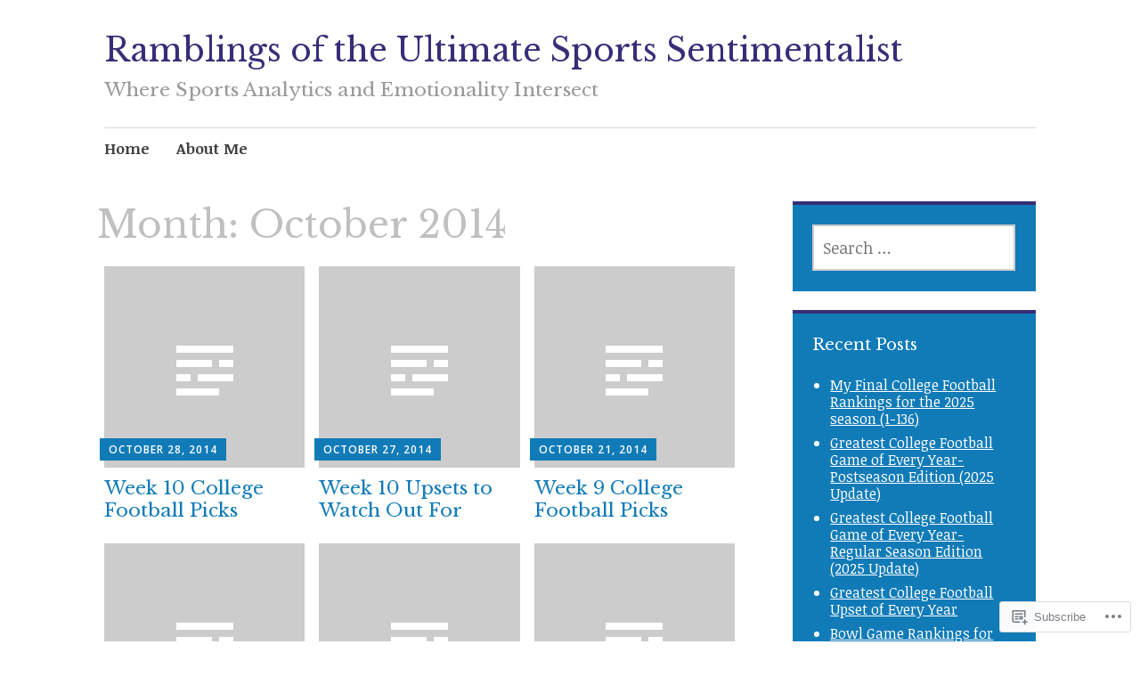

--- FILE ---
content_type: text/html; charset=UTF-8
request_url: https://sportsentiment.com/2014/10/
body_size: 16867
content:
<!DOCTYPE html>
<html lang="en">
	<head>
		<meta charset="UTF-8">
		<meta name="viewport" content="width=device-width, initial-scale=1">
		<link rel="profile" href="http://gmpg.org/xfn/11">
	<title>October 2014 &#8211; Ramblings of the Ultimate Sports Sentimentalist</title>
<script type="text/javascript">
  WebFontConfig = {"google":{"families":["Libre+Baskerville:r:latin,latin-ext","Noticia+Text:r,i,b,bi:latin,latin-ext"]},"api_url":"https:\/\/fonts-api.wp.com\/css"};
  (function() {
    var wf = document.createElement('script');
    wf.src = '/wp-content/plugins/custom-fonts/js/webfont.js';
    wf.type = 'text/javascript';
    wf.async = 'true';
    var s = document.getElementsByTagName('script')[0];
    s.parentNode.insertBefore(wf, s);
	})();
</script><style id="jetpack-custom-fonts-css">.wf-active #infinite-handle span, .wf-active .comment-reply-link, .wf-active .edit-link, .wf-active .entry-footer a[rel="category tag"], .wf-active .entry-footer a[rel="tag"], .wf-active .entry-meta{font-family:"Noticia Text",serif}.wf-active body, .wf-active button, .wf-active input, .wf-active select, .wf-active textarea{font-family:"Noticia Text",serif}.wf-active .button, .wf-active .button-primary, .wf-active .button-secondary, .wf-active button, .wf-active input[type="button"], .wf-active input[type="reset"], .wf-active input[type="submit"]{font-family:"Noticia Text",serif}.wf-active label{font-family:"Noticia Text",serif}.wf-active .main-navigation{font-family:"Noticia Text",serif}.wf-active .nav-next .meta-nav, .wf-active .nav-previous .meta-nav{font-family:"Noticia Text",serif}.wf-active .page-links{font-family:"Noticia Text",serif}.wf-active .comment-meta{font-family:"Noticia Text",serif}.wf-active h1{font-style:normal;font-weight:400}.wf-active #reply-title, .wf-active .comments-title, .wf-active .widget-title, .wf-active .widgettitle, .wf-active .widget-title label, .wf-active h1, .wf-active h2, .wf-active h3, .wf-active h4, .wf-active h5, .wf-active h6{font-family:"Libre Baskerville",serif;font-style:normal;font-weight:400}.wf-active h1{font-weight:400;font-style:normal}.wf-active #reply-title, .wf-active .comments-title, .wf-active .widget-title, .wf-active .widgettitle, .wf-active .widget-title label, .wf-active h2{font-weight:400;font-style:normal}.wf-active h3{font-weight:400;font-style:normal}.wf-active h4{font-weight:400;font-style:normal}.wf-active h5{font-weight:400;font-style:normal}.wf-active h6{font-weight:400;font-style:normal}.wf-active .site-title{font-family:"Libre Baskerville",serif;font-weight:400;font-style:normal}.wf-active .site-description{font-style:normal;font-weight:400}.wf-active .archive .entry-title, .wf-active .blog .entry-title, .wf-active .search .entry-title{font-family:"Libre Baskerville",serif;font-weight:400;font-style:normal}.wf-active .archive .apostrophe-2-featured .entry-title, .wf-active .blog .apostrophe-2-featured .entry-title, .wf-active .search .apostrophe-2-featured .entry-title{font-style:normal;font-weight:400}.wf-active .widget-title, .wf-active .widgettitle, .wf-active .widget-title label{font-style:normal;font-weight:400}.wf-active h1{font-style:normal;font-weight:400}</style>
<meta name='robots' content='max-image-preview:large' />

<!-- Async WordPress.com Remote Login -->
<script id="wpcom_remote_login_js">
var wpcom_remote_login_extra_auth = '';
function wpcom_remote_login_remove_dom_node_id( element_id ) {
	var dom_node = document.getElementById( element_id );
	if ( dom_node ) { dom_node.parentNode.removeChild( dom_node ); }
}
function wpcom_remote_login_remove_dom_node_classes( class_name ) {
	var dom_nodes = document.querySelectorAll( '.' + class_name );
	for ( var i = 0; i < dom_nodes.length; i++ ) {
		dom_nodes[ i ].parentNode.removeChild( dom_nodes[ i ] );
	}
}
function wpcom_remote_login_final_cleanup() {
	wpcom_remote_login_remove_dom_node_classes( "wpcom_remote_login_msg" );
	wpcom_remote_login_remove_dom_node_id( "wpcom_remote_login_key" );
	wpcom_remote_login_remove_dom_node_id( "wpcom_remote_login_validate" );
	wpcom_remote_login_remove_dom_node_id( "wpcom_remote_login_js" );
	wpcom_remote_login_remove_dom_node_id( "wpcom_request_access_iframe" );
	wpcom_remote_login_remove_dom_node_id( "wpcom_request_access_styles" );
}

// Watch for messages back from the remote login
window.addEventListener( "message", function( e ) {
	if ( e.origin === "https://r-login.wordpress.com" ) {
		var data = {};
		try {
			data = JSON.parse( e.data );
		} catch( e ) {
			wpcom_remote_login_final_cleanup();
			return;
		}

		if ( data.msg === 'LOGIN' ) {
			// Clean up the login check iframe
			wpcom_remote_login_remove_dom_node_id( "wpcom_remote_login_key" );

			var id_regex = new RegExp( /^[0-9]+$/ );
			var token_regex = new RegExp( /^.*|.*|.*$/ );
			if (
				token_regex.test( data.token )
				&& id_regex.test( data.wpcomid )
			) {
				// We have everything we need to ask for a login
				var script = document.createElement( "script" );
				script.setAttribute( "id", "wpcom_remote_login_validate" );
				script.src = '/remote-login.php?wpcom_remote_login=validate'
					+ '&wpcomid=' + data.wpcomid
					+ '&token=' + encodeURIComponent( data.token )
					+ '&host=' + window.location.protocol
					+ '//' + window.location.hostname
					+ '&postid=194'
					+ '&is_singular=';
				document.body.appendChild( script );
			}

			return;
		}

		// Safari ITP, not logged in, so redirect
		if ( data.msg === 'LOGIN-REDIRECT' ) {
			window.location = 'https://wordpress.com/log-in?redirect_to=' + window.location.href;
			return;
		}

		// Safari ITP, storage access failed, remove the request
		if ( data.msg === 'LOGIN-REMOVE' ) {
			var css_zap = 'html { -webkit-transition: margin-top 1s; transition: margin-top 1s; } /* 9001 */ html { margin-top: 0 !important; } * html body { margin-top: 0 !important; } @media screen and ( max-width: 782px ) { html { margin-top: 0 !important; } * html body { margin-top: 0 !important; } }';
			var style_zap = document.createElement( 'style' );
			style_zap.type = 'text/css';
			style_zap.appendChild( document.createTextNode( css_zap ) );
			document.body.appendChild( style_zap );

			var e = document.getElementById( 'wpcom_request_access_iframe' );
			e.parentNode.removeChild( e );

			document.cookie = 'wordpress_com_login_access=denied; path=/; max-age=31536000';

			return;
		}

		// Safari ITP
		if ( data.msg === 'REQUEST_ACCESS' ) {
			console.log( 'request access: safari' );

			// Check ITP iframe enable/disable knob
			if ( wpcom_remote_login_extra_auth !== 'safari_itp_iframe' ) {
				return;
			}

			// If we are in a "private window" there is no ITP.
			var private_window = false;
			try {
				var opendb = window.openDatabase( null, null, null, null );
			} catch( e ) {
				private_window = true;
			}

			if ( private_window ) {
				console.log( 'private window' );
				return;
			}

			var iframe = document.createElement( 'iframe' );
			iframe.id = 'wpcom_request_access_iframe';
			iframe.setAttribute( 'scrolling', 'no' );
			iframe.setAttribute( 'sandbox', 'allow-storage-access-by-user-activation allow-scripts allow-same-origin allow-top-navigation-by-user-activation' );
			iframe.src = 'https://r-login.wordpress.com/remote-login.php?wpcom_remote_login=request_access&origin=' + encodeURIComponent( data.origin ) + '&wpcomid=' + encodeURIComponent( data.wpcomid );

			var css = 'html { -webkit-transition: margin-top 1s; transition: margin-top 1s; } /* 9001 */ html { margin-top: 46px !important; } * html body { margin-top: 46px !important; } @media screen and ( max-width: 660px ) { html { margin-top: 71px !important; } * html body { margin-top: 71px !important; } #wpcom_request_access_iframe { display: block; height: 71px !important; } } #wpcom_request_access_iframe { border: 0px; height: 46px; position: fixed; top: 0; left: 0; width: 100%; min-width: 100%; z-index: 99999; background: #23282d; } ';

			var style = document.createElement( 'style' );
			style.type = 'text/css';
			style.id = 'wpcom_request_access_styles';
			style.appendChild( document.createTextNode( css ) );
			document.body.appendChild( style );

			document.body.appendChild( iframe );
		}

		if ( data.msg === 'DONE' ) {
			wpcom_remote_login_final_cleanup();
		}
	}
}, false );

// Inject the remote login iframe after the page has had a chance to load
// more critical resources
window.addEventListener( "DOMContentLoaded", function( e ) {
	var iframe = document.createElement( "iframe" );
	iframe.style.display = "none";
	iframe.setAttribute( "scrolling", "no" );
	iframe.setAttribute( "id", "wpcom_remote_login_key" );
	iframe.src = "https://r-login.wordpress.com/remote-login.php"
		+ "?wpcom_remote_login=key"
		+ "&origin=aHR0cHM6Ly9zcG9ydHNlbnRpbWVudC5jb20%3D"
		+ "&wpcomid=60433056"
		+ "&time=" + Math.floor( Date.now() / 1000 );
	document.body.appendChild( iframe );
}, false );
</script>
<link rel='dns-prefetch' href='//s0.wp.com' />
<link rel='dns-prefetch' href='//fonts-api.wp.com' />
<link rel="alternate" type="application/rss+xml" title="Ramblings of the Ultimate Sports Sentimentalist &raquo; Feed" href="https://sportsentiment.com/feed/" />
<link rel="alternate" type="application/rss+xml" title="Ramblings of the Ultimate Sports Sentimentalist &raquo; Comments Feed" href="https://sportsentiment.com/comments/feed/" />
	<script type="text/javascript">
		/* <![CDATA[ */
		function addLoadEvent(func) {
			var oldonload = window.onload;
			if (typeof window.onload != 'function') {
				window.onload = func;
			} else {
				window.onload = function () {
					oldonload();
					func();
				}
			}
		}
		/* ]]> */
	</script>
	<style id='wp-emoji-styles-inline-css'>

	img.wp-smiley, img.emoji {
		display: inline !important;
		border: none !important;
		box-shadow: none !important;
		height: 1em !important;
		width: 1em !important;
		margin: 0 0.07em !important;
		vertical-align: -0.1em !important;
		background: none !important;
		padding: 0 !important;
	}
/*# sourceURL=wp-emoji-styles-inline-css */
</style>
<link crossorigin='anonymous' rel='stylesheet' id='all-css-2-1' href='/wp-content/plugins/gutenberg-core/v22.4.2/build/styles/block-library/style.min.css?m=1769608164i&cssminify=yes' type='text/css' media='all' />
<style id='wp-block-library-inline-css'>
.has-text-align-justify {
	text-align:justify;
}
.has-text-align-justify{text-align:justify;}

/*# sourceURL=wp-block-library-inline-css */
</style><style id='global-styles-inline-css'>
:root{--wp--preset--aspect-ratio--square: 1;--wp--preset--aspect-ratio--4-3: 4/3;--wp--preset--aspect-ratio--3-4: 3/4;--wp--preset--aspect-ratio--3-2: 3/2;--wp--preset--aspect-ratio--2-3: 2/3;--wp--preset--aspect-ratio--16-9: 16/9;--wp--preset--aspect-ratio--9-16: 9/16;--wp--preset--color--black: #404040;--wp--preset--color--cyan-bluish-gray: #abb8c3;--wp--preset--color--white: #ffffff;--wp--preset--color--pale-pink: #f78da7;--wp--preset--color--vivid-red: #cf2e2e;--wp--preset--color--luminous-vivid-orange: #ff6900;--wp--preset--color--luminous-vivid-amber: #fcb900;--wp--preset--color--light-green-cyan: #7bdcb5;--wp--preset--color--vivid-green-cyan: #00d084;--wp--preset--color--pale-cyan-blue: #8ed1fc;--wp--preset--color--vivid-cyan-blue: #0693e3;--wp--preset--color--vivid-purple: #9b51e0;--wp--preset--color--dark-gray: #686868;--wp--preset--color--medium-gray: #999999;--wp--preset--color--light-gray: #d9d9d9;--wp--preset--color--blue: #159ae7;--wp--preset--color--dark-blue: #362e77;--wp--preset--gradient--vivid-cyan-blue-to-vivid-purple: linear-gradient(135deg,rgb(6,147,227) 0%,rgb(155,81,224) 100%);--wp--preset--gradient--light-green-cyan-to-vivid-green-cyan: linear-gradient(135deg,rgb(122,220,180) 0%,rgb(0,208,130) 100%);--wp--preset--gradient--luminous-vivid-amber-to-luminous-vivid-orange: linear-gradient(135deg,rgb(252,185,0) 0%,rgb(255,105,0) 100%);--wp--preset--gradient--luminous-vivid-orange-to-vivid-red: linear-gradient(135deg,rgb(255,105,0) 0%,rgb(207,46,46) 100%);--wp--preset--gradient--very-light-gray-to-cyan-bluish-gray: linear-gradient(135deg,rgb(238,238,238) 0%,rgb(169,184,195) 100%);--wp--preset--gradient--cool-to-warm-spectrum: linear-gradient(135deg,rgb(74,234,220) 0%,rgb(151,120,209) 20%,rgb(207,42,186) 40%,rgb(238,44,130) 60%,rgb(251,105,98) 80%,rgb(254,248,76) 100%);--wp--preset--gradient--blush-light-purple: linear-gradient(135deg,rgb(255,206,236) 0%,rgb(152,150,240) 100%);--wp--preset--gradient--blush-bordeaux: linear-gradient(135deg,rgb(254,205,165) 0%,rgb(254,45,45) 50%,rgb(107,0,62) 100%);--wp--preset--gradient--luminous-dusk: linear-gradient(135deg,rgb(255,203,112) 0%,rgb(199,81,192) 50%,rgb(65,88,208) 100%);--wp--preset--gradient--pale-ocean: linear-gradient(135deg,rgb(255,245,203) 0%,rgb(182,227,212) 50%,rgb(51,167,181) 100%);--wp--preset--gradient--electric-grass: linear-gradient(135deg,rgb(202,248,128) 0%,rgb(113,206,126) 100%);--wp--preset--gradient--midnight: linear-gradient(135deg,rgb(2,3,129) 0%,rgb(40,116,252) 100%);--wp--preset--font-size--small: 13px;--wp--preset--font-size--medium: 20px;--wp--preset--font-size--large: 36px;--wp--preset--font-size--x-large: 42px;--wp--preset--font-family--albert-sans: 'Albert Sans', sans-serif;--wp--preset--font-family--alegreya: Alegreya, serif;--wp--preset--font-family--arvo: Arvo, serif;--wp--preset--font-family--bodoni-moda: 'Bodoni Moda', serif;--wp--preset--font-family--bricolage-grotesque: 'Bricolage Grotesque', sans-serif;--wp--preset--font-family--cabin: Cabin, sans-serif;--wp--preset--font-family--chivo: Chivo, sans-serif;--wp--preset--font-family--commissioner: Commissioner, sans-serif;--wp--preset--font-family--cormorant: Cormorant, serif;--wp--preset--font-family--courier-prime: 'Courier Prime', monospace;--wp--preset--font-family--crimson-pro: 'Crimson Pro', serif;--wp--preset--font-family--dm-mono: 'DM Mono', monospace;--wp--preset--font-family--dm-sans: 'DM Sans', sans-serif;--wp--preset--font-family--dm-serif-display: 'DM Serif Display', serif;--wp--preset--font-family--domine: Domine, serif;--wp--preset--font-family--eb-garamond: 'EB Garamond', serif;--wp--preset--font-family--epilogue: Epilogue, sans-serif;--wp--preset--font-family--fahkwang: Fahkwang, sans-serif;--wp--preset--font-family--figtree: Figtree, sans-serif;--wp--preset--font-family--fira-sans: 'Fira Sans', sans-serif;--wp--preset--font-family--fjalla-one: 'Fjalla One', sans-serif;--wp--preset--font-family--fraunces: Fraunces, serif;--wp--preset--font-family--gabarito: Gabarito, system-ui;--wp--preset--font-family--ibm-plex-mono: 'IBM Plex Mono', monospace;--wp--preset--font-family--ibm-plex-sans: 'IBM Plex Sans', sans-serif;--wp--preset--font-family--ibarra-real-nova: 'Ibarra Real Nova', serif;--wp--preset--font-family--instrument-serif: 'Instrument Serif', serif;--wp--preset--font-family--inter: Inter, sans-serif;--wp--preset--font-family--josefin-sans: 'Josefin Sans', sans-serif;--wp--preset--font-family--jost: Jost, sans-serif;--wp--preset--font-family--libre-baskerville: 'Libre Baskerville', serif;--wp--preset--font-family--libre-franklin: 'Libre Franklin', sans-serif;--wp--preset--font-family--literata: Literata, serif;--wp--preset--font-family--lora: Lora, serif;--wp--preset--font-family--merriweather: Merriweather, serif;--wp--preset--font-family--montserrat: Montserrat, sans-serif;--wp--preset--font-family--newsreader: Newsreader, serif;--wp--preset--font-family--noto-sans-mono: 'Noto Sans Mono', sans-serif;--wp--preset--font-family--nunito: Nunito, sans-serif;--wp--preset--font-family--open-sans: 'Open Sans', sans-serif;--wp--preset--font-family--overpass: Overpass, sans-serif;--wp--preset--font-family--pt-serif: 'PT Serif', serif;--wp--preset--font-family--petrona: Petrona, serif;--wp--preset--font-family--piazzolla: Piazzolla, serif;--wp--preset--font-family--playfair-display: 'Playfair Display', serif;--wp--preset--font-family--plus-jakarta-sans: 'Plus Jakarta Sans', sans-serif;--wp--preset--font-family--poppins: Poppins, sans-serif;--wp--preset--font-family--raleway: Raleway, sans-serif;--wp--preset--font-family--roboto: Roboto, sans-serif;--wp--preset--font-family--roboto-slab: 'Roboto Slab', serif;--wp--preset--font-family--rubik: Rubik, sans-serif;--wp--preset--font-family--rufina: Rufina, serif;--wp--preset--font-family--sora: Sora, sans-serif;--wp--preset--font-family--source-sans-3: 'Source Sans 3', sans-serif;--wp--preset--font-family--source-serif-4: 'Source Serif 4', serif;--wp--preset--font-family--space-mono: 'Space Mono', monospace;--wp--preset--font-family--syne: Syne, sans-serif;--wp--preset--font-family--texturina: Texturina, serif;--wp--preset--font-family--urbanist: Urbanist, sans-serif;--wp--preset--font-family--work-sans: 'Work Sans', sans-serif;--wp--preset--spacing--20: 0.44rem;--wp--preset--spacing--30: 0.67rem;--wp--preset--spacing--40: 1rem;--wp--preset--spacing--50: 1.5rem;--wp--preset--spacing--60: 2.25rem;--wp--preset--spacing--70: 3.38rem;--wp--preset--spacing--80: 5.06rem;--wp--preset--shadow--natural: 6px 6px 9px rgba(0, 0, 0, 0.2);--wp--preset--shadow--deep: 12px 12px 50px rgba(0, 0, 0, 0.4);--wp--preset--shadow--sharp: 6px 6px 0px rgba(0, 0, 0, 0.2);--wp--preset--shadow--outlined: 6px 6px 0px -3px rgb(255, 255, 255), 6px 6px rgb(0, 0, 0);--wp--preset--shadow--crisp: 6px 6px 0px rgb(0, 0, 0);}:where(body) { margin: 0; }:where(.is-layout-flex){gap: 0.5em;}:where(.is-layout-grid){gap: 0.5em;}body .is-layout-flex{display: flex;}.is-layout-flex{flex-wrap: wrap;align-items: center;}.is-layout-flex > :is(*, div){margin: 0;}body .is-layout-grid{display: grid;}.is-layout-grid > :is(*, div){margin: 0;}body{padding-top: 0px;padding-right: 0px;padding-bottom: 0px;padding-left: 0px;}:root :where(.wp-element-button, .wp-block-button__link){background-color: #32373c;border-width: 0;color: #fff;font-family: inherit;font-size: inherit;font-style: inherit;font-weight: inherit;letter-spacing: inherit;line-height: inherit;padding-top: calc(0.667em + 2px);padding-right: calc(1.333em + 2px);padding-bottom: calc(0.667em + 2px);padding-left: calc(1.333em + 2px);text-decoration: none;text-transform: inherit;}.has-black-color{color: var(--wp--preset--color--black) !important;}.has-cyan-bluish-gray-color{color: var(--wp--preset--color--cyan-bluish-gray) !important;}.has-white-color{color: var(--wp--preset--color--white) !important;}.has-pale-pink-color{color: var(--wp--preset--color--pale-pink) !important;}.has-vivid-red-color{color: var(--wp--preset--color--vivid-red) !important;}.has-luminous-vivid-orange-color{color: var(--wp--preset--color--luminous-vivid-orange) !important;}.has-luminous-vivid-amber-color{color: var(--wp--preset--color--luminous-vivid-amber) !important;}.has-light-green-cyan-color{color: var(--wp--preset--color--light-green-cyan) !important;}.has-vivid-green-cyan-color{color: var(--wp--preset--color--vivid-green-cyan) !important;}.has-pale-cyan-blue-color{color: var(--wp--preset--color--pale-cyan-blue) !important;}.has-vivid-cyan-blue-color{color: var(--wp--preset--color--vivid-cyan-blue) !important;}.has-vivid-purple-color{color: var(--wp--preset--color--vivid-purple) !important;}.has-dark-gray-color{color: var(--wp--preset--color--dark-gray) !important;}.has-medium-gray-color{color: var(--wp--preset--color--medium-gray) !important;}.has-light-gray-color{color: var(--wp--preset--color--light-gray) !important;}.has-blue-color{color: var(--wp--preset--color--blue) !important;}.has-dark-blue-color{color: var(--wp--preset--color--dark-blue) !important;}.has-black-background-color{background-color: var(--wp--preset--color--black) !important;}.has-cyan-bluish-gray-background-color{background-color: var(--wp--preset--color--cyan-bluish-gray) !important;}.has-white-background-color{background-color: var(--wp--preset--color--white) !important;}.has-pale-pink-background-color{background-color: var(--wp--preset--color--pale-pink) !important;}.has-vivid-red-background-color{background-color: var(--wp--preset--color--vivid-red) !important;}.has-luminous-vivid-orange-background-color{background-color: var(--wp--preset--color--luminous-vivid-orange) !important;}.has-luminous-vivid-amber-background-color{background-color: var(--wp--preset--color--luminous-vivid-amber) !important;}.has-light-green-cyan-background-color{background-color: var(--wp--preset--color--light-green-cyan) !important;}.has-vivid-green-cyan-background-color{background-color: var(--wp--preset--color--vivid-green-cyan) !important;}.has-pale-cyan-blue-background-color{background-color: var(--wp--preset--color--pale-cyan-blue) !important;}.has-vivid-cyan-blue-background-color{background-color: var(--wp--preset--color--vivid-cyan-blue) !important;}.has-vivid-purple-background-color{background-color: var(--wp--preset--color--vivid-purple) !important;}.has-dark-gray-background-color{background-color: var(--wp--preset--color--dark-gray) !important;}.has-medium-gray-background-color{background-color: var(--wp--preset--color--medium-gray) !important;}.has-light-gray-background-color{background-color: var(--wp--preset--color--light-gray) !important;}.has-blue-background-color{background-color: var(--wp--preset--color--blue) !important;}.has-dark-blue-background-color{background-color: var(--wp--preset--color--dark-blue) !important;}.has-black-border-color{border-color: var(--wp--preset--color--black) !important;}.has-cyan-bluish-gray-border-color{border-color: var(--wp--preset--color--cyan-bluish-gray) !important;}.has-white-border-color{border-color: var(--wp--preset--color--white) !important;}.has-pale-pink-border-color{border-color: var(--wp--preset--color--pale-pink) !important;}.has-vivid-red-border-color{border-color: var(--wp--preset--color--vivid-red) !important;}.has-luminous-vivid-orange-border-color{border-color: var(--wp--preset--color--luminous-vivid-orange) !important;}.has-luminous-vivid-amber-border-color{border-color: var(--wp--preset--color--luminous-vivid-amber) !important;}.has-light-green-cyan-border-color{border-color: var(--wp--preset--color--light-green-cyan) !important;}.has-vivid-green-cyan-border-color{border-color: var(--wp--preset--color--vivid-green-cyan) !important;}.has-pale-cyan-blue-border-color{border-color: var(--wp--preset--color--pale-cyan-blue) !important;}.has-vivid-cyan-blue-border-color{border-color: var(--wp--preset--color--vivid-cyan-blue) !important;}.has-vivid-purple-border-color{border-color: var(--wp--preset--color--vivid-purple) !important;}.has-dark-gray-border-color{border-color: var(--wp--preset--color--dark-gray) !important;}.has-medium-gray-border-color{border-color: var(--wp--preset--color--medium-gray) !important;}.has-light-gray-border-color{border-color: var(--wp--preset--color--light-gray) !important;}.has-blue-border-color{border-color: var(--wp--preset--color--blue) !important;}.has-dark-blue-border-color{border-color: var(--wp--preset--color--dark-blue) !important;}.has-vivid-cyan-blue-to-vivid-purple-gradient-background{background: var(--wp--preset--gradient--vivid-cyan-blue-to-vivid-purple) !important;}.has-light-green-cyan-to-vivid-green-cyan-gradient-background{background: var(--wp--preset--gradient--light-green-cyan-to-vivid-green-cyan) !important;}.has-luminous-vivid-amber-to-luminous-vivid-orange-gradient-background{background: var(--wp--preset--gradient--luminous-vivid-amber-to-luminous-vivid-orange) !important;}.has-luminous-vivid-orange-to-vivid-red-gradient-background{background: var(--wp--preset--gradient--luminous-vivid-orange-to-vivid-red) !important;}.has-very-light-gray-to-cyan-bluish-gray-gradient-background{background: var(--wp--preset--gradient--very-light-gray-to-cyan-bluish-gray) !important;}.has-cool-to-warm-spectrum-gradient-background{background: var(--wp--preset--gradient--cool-to-warm-spectrum) !important;}.has-blush-light-purple-gradient-background{background: var(--wp--preset--gradient--blush-light-purple) !important;}.has-blush-bordeaux-gradient-background{background: var(--wp--preset--gradient--blush-bordeaux) !important;}.has-luminous-dusk-gradient-background{background: var(--wp--preset--gradient--luminous-dusk) !important;}.has-pale-ocean-gradient-background{background: var(--wp--preset--gradient--pale-ocean) !important;}.has-electric-grass-gradient-background{background: var(--wp--preset--gradient--electric-grass) !important;}.has-midnight-gradient-background{background: var(--wp--preset--gradient--midnight) !important;}.has-small-font-size{font-size: var(--wp--preset--font-size--small) !important;}.has-medium-font-size{font-size: var(--wp--preset--font-size--medium) !important;}.has-large-font-size{font-size: var(--wp--preset--font-size--large) !important;}.has-x-large-font-size{font-size: var(--wp--preset--font-size--x-large) !important;}.has-albert-sans-font-family{font-family: var(--wp--preset--font-family--albert-sans) !important;}.has-alegreya-font-family{font-family: var(--wp--preset--font-family--alegreya) !important;}.has-arvo-font-family{font-family: var(--wp--preset--font-family--arvo) !important;}.has-bodoni-moda-font-family{font-family: var(--wp--preset--font-family--bodoni-moda) !important;}.has-bricolage-grotesque-font-family{font-family: var(--wp--preset--font-family--bricolage-grotesque) !important;}.has-cabin-font-family{font-family: var(--wp--preset--font-family--cabin) !important;}.has-chivo-font-family{font-family: var(--wp--preset--font-family--chivo) !important;}.has-commissioner-font-family{font-family: var(--wp--preset--font-family--commissioner) !important;}.has-cormorant-font-family{font-family: var(--wp--preset--font-family--cormorant) !important;}.has-courier-prime-font-family{font-family: var(--wp--preset--font-family--courier-prime) !important;}.has-crimson-pro-font-family{font-family: var(--wp--preset--font-family--crimson-pro) !important;}.has-dm-mono-font-family{font-family: var(--wp--preset--font-family--dm-mono) !important;}.has-dm-sans-font-family{font-family: var(--wp--preset--font-family--dm-sans) !important;}.has-dm-serif-display-font-family{font-family: var(--wp--preset--font-family--dm-serif-display) !important;}.has-domine-font-family{font-family: var(--wp--preset--font-family--domine) !important;}.has-eb-garamond-font-family{font-family: var(--wp--preset--font-family--eb-garamond) !important;}.has-epilogue-font-family{font-family: var(--wp--preset--font-family--epilogue) !important;}.has-fahkwang-font-family{font-family: var(--wp--preset--font-family--fahkwang) !important;}.has-figtree-font-family{font-family: var(--wp--preset--font-family--figtree) !important;}.has-fira-sans-font-family{font-family: var(--wp--preset--font-family--fira-sans) !important;}.has-fjalla-one-font-family{font-family: var(--wp--preset--font-family--fjalla-one) !important;}.has-fraunces-font-family{font-family: var(--wp--preset--font-family--fraunces) !important;}.has-gabarito-font-family{font-family: var(--wp--preset--font-family--gabarito) !important;}.has-ibm-plex-mono-font-family{font-family: var(--wp--preset--font-family--ibm-plex-mono) !important;}.has-ibm-plex-sans-font-family{font-family: var(--wp--preset--font-family--ibm-plex-sans) !important;}.has-ibarra-real-nova-font-family{font-family: var(--wp--preset--font-family--ibarra-real-nova) !important;}.has-instrument-serif-font-family{font-family: var(--wp--preset--font-family--instrument-serif) !important;}.has-inter-font-family{font-family: var(--wp--preset--font-family--inter) !important;}.has-josefin-sans-font-family{font-family: var(--wp--preset--font-family--josefin-sans) !important;}.has-jost-font-family{font-family: var(--wp--preset--font-family--jost) !important;}.has-libre-baskerville-font-family{font-family: var(--wp--preset--font-family--libre-baskerville) !important;}.has-libre-franklin-font-family{font-family: var(--wp--preset--font-family--libre-franklin) !important;}.has-literata-font-family{font-family: var(--wp--preset--font-family--literata) !important;}.has-lora-font-family{font-family: var(--wp--preset--font-family--lora) !important;}.has-merriweather-font-family{font-family: var(--wp--preset--font-family--merriweather) !important;}.has-montserrat-font-family{font-family: var(--wp--preset--font-family--montserrat) !important;}.has-newsreader-font-family{font-family: var(--wp--preset--font-family--newsreader) !important;}.has-noto-sans-mono-font-family{font-family: var(--wp--preset--font-family--noto-sans-mono) !important;}.has-nunito-font-family{font-family: var(--wp--preset--font-family--nunito) !important;}.has-open-sans-font-family{font-family: var(--wp--preset--font-family--open-sans) !important;}.has-overpass-font-family{font-family: var(--wp--preset--font-family--overpass) !important;}.has-pt-serif-font-family{font-family: var(--wp--preset--font-family--pt-serif) !important;}.has-petrona-font-family{font-family: var(--wp--preset--font-family--petrona) !important;}.has-piazzolla-font-family{font-family: var(--wp--preset--font-family--piazzolla) !important;}.has-playfair-display-font-family{font-family: var(--wp--preset--font-family--playfair-display) !important;}.has-plus-jakarta-sans-font-family{font-family: var(--wp--preset--font-family--plus-jakarta-sans) !important;}.has-poppins-font-family{font-family: var(--wp--preset--font-family--poppins) !important;}.has-raleway-font-family{font-family: var(--wp--preset--font-family--raleway) !important;}.has-roboto-font-family{font-family: var(--wp--preset--font-family--roboto) !important;}.has-roboto-slab-font-family{font-family: var(--wp--preset--font-family--roboto-slab) !important;}.has-rubik-font-family{font-family: var(--wp--preset--font-family--rubik) !important;}.has-rufina-font-family{font-family: var(--wp--preset--font-family--rufina) !important;}.has-sora-font-family{font-family: var(--wp--preset--font-family--sora) !important;}.has-source-sans-3-font-family{font-family: var(--wp--preset--font-family--source-sans-3) !important;}.has-source-serif-4-font-family{font-family: var(--wp--preset--font-family--source-serif-4) !important;}.has-space-mono-font-family{font-family: var(--wp--preset--font-family--space-mono) !important;}.has-syne-font-family{font-family: var(--wp--preset--font-family--syne) !important;}.has-texturina-font-family{font-family: var(--wp--preset--font-family--texturina) !important;}.has-urbanist-font-family{font-family: var(--wp--preset--font-family--urbanist) !important;}.has-work-sans-font-family{font-family: var(--wp--preset--font-family--work-sans) !important;}
/*# sourceURL=global-styles-inline-css */
</style>

<style id='classic-theme-styles-inline-css'>
.wp-block-button__link{background-color:#32373c;border-radius:9999px;box-shadow:none;color:#fff;font-size:1.125em;padding:calc(.667em + 2px) calc(1.333em + 2px);text-decoration:none}.wp-block-file__button{background:#32373c;color:#fff}.wp-block-accordion-heading{margin:0}.wp-block-accordion-heading__toggle{background-color:inherit!important;color:inherit!important}.wp-block-accordion-heading__toggle:not(:focus-visible){outline:none}.wp-block-accordion-heading__toggle:focus,.wp-block-accordion-heading__toggle:hover{background-color:inherit!important;border:none;box-shadow:none;color:inherit;padding:var(--wp--preset--spacing--20,1em) 0;text-decoration:none}.wp-block-accordion-heading__toggle:focus-visible{outline:auto;outline-offset:0}
/*# sourceURL=/wp-content/plugins/gutenberg-core/v22.4.2/build/styles/block-library/classic.min.css */
</style>
<link crossorigin='anonymous' rel='stylesheet' id='all-css-4-1' href='/_static/??-eJyNj9sKwjAMhl/ILGxuHi7ER5GtC9rZQ2hah29vx0QFRb0JSfi+nwRHBuVdJBeRTTpqJ6h8Z7w6C1ZFuSlKEG3ZEAS6FDX2WuKDAIlXQ4USWeBLkE3wzAqU95bbOBGWet2SIZuxb9rI2YGu40AikKvVyUI8ZVHevHmNnDps2UsMnk8EFWYO5zv/Vn7+M1DkVp3vM0pyeNBO4ZEcBZ0F+dxOmXu7K9fNslpvV3Uz3AAhnIxQ&cssminify=yes' type='text/css' media='all' />
<link rel='stylesheet' id='apostrophe-2-fonts-css' href='https://fonts-api.wp.com/css?family=PT+Serif%3A400%2C400italic%2C700%2C700italic%7COpen+Sans%3A300%2C300italic%2C400%2C400italic%2C600%2C600italic%2C700%2C700italic%2C800%2C800italic&#038;subset=latin%2Clatin-ext%2Ccyrillic' media='all' />
<link crossorigin='anonymous' rel='stylesheet' id='all-css-6-1' href='/_static/??-eJx9y0sOwjAMRdENYazyEe0AsZbUMmlQEluxo4rdU2Zlwuxd6R1cFUiqc3X0hQsbap8xqJg30YXhhKkSmr8zw6ok5UhmB9y50kFzj6kaNp6zxG1G3F67/IciC2Sh4EnqT8Azh9S+9FHuw3WYzpfbOE6vD0I/Qq0=&cssminify=yes' type='text/css' media='all' />
<link crossorigin='anonymous' rel='stylesheet' id='print-css-7-1' href='/wp-content/mu-plugins/global-print/global-print.css?m=1465851035i&cssminify=yes' type='text/css' media='print' />
<style id='jetpack-global-styles-frontend-style-inline-css'>
:root { --font-headings: unset; --font-base: unset; --font-headings-default: -apple-system,BlinkMacSystemFont,"Segoe UI",Roboto,Oxygen-Sans,Ubuntu,Cantarell,"Helvetica Neue",sans-serif; --font-base-default: -apple-system,BlinkMacSystemFont,"Segoe UI",Roboto,Oxygen-Sans,Ubuntu,Cantarell,"Helvetica Neue",sans-serif;}
/*# sourceURL=jetpack-global-styles-frontend-style-inline-css */
</style>
<link crossorigin='anonymous' rel='stylesheet' id='all-css-10-1' href='/wp-content/themes/h4/global.css?m=1420737423i&cssminify=yes' type='text/css' media='all' />
<script type="text/javascript" id="wpcom-actionbar-placeholder-js-extra">
/* <![CDATA[ */
var actionbardata = {"siteID":"60433056","postID":"0","siteURL":"https://sportsentiment.com","xhrURL":"https://sportsentiment.com/wp-admin/admin-ajax.php","nonce":"ac23cf401e","isLoggedIn":"","statusMessage":"","subsEmailDefault":"instantly","proxyScriptUrl":"https://s0.wp.com/wp-content/js/wpcom-proxy-request.js?m=1513050504i&amp;ver=20211021","i18n":{"followedText":"New posts from this site will now appear in your \u003Ca href=\"https://wordpress.com/reader\"\u003EReader\u003C/a\u003E","foldBar":"Collapse this bar","unfoldBar":"Expand this bar","shortLinkCopied":"Shortlink copied to clipboard."}};
//# sourceURL=wpcom-actionbar-placeholder-js-extra
/* ]]> */
</script>
<script type="text/javascript" id="jetpack-mu-wpcom-settings-js-before">
/* <![CDATA[ */
var JETPACK_MU_WPCOM_SETTINGS = {"assetsUrl":"https://s0.wp.com/wp-content/mu-plugins/jetpack-mu-wpcom-plugin/sun/jetpack_vendor/automattic/jetpack-mu-wpcom/src/build/"};
//# sourceURL=jetpack-mu-wpcom-settings-js-before
/* ]]> */
</script>
<script crossorigin='anonymous' type='text/javascript'  src='/_static/??-eJzTLy/QTc7PK0nNK9HPKtYvyinRLSjKr6jUyyrW0QfKZeYl55SmpBaDJLMKS1OLKqGUXm5mHkFFurmZ6UWJJalQxfa5tobmRgamxgZmFpZZACbyLJI='></script>
<script type="text/javascript" id="rlt-proxy-js-after">
/* <![CDATA[ */
	rltInitialize( {"token":null,"iframeOrigins":["https:\/\/widgets.wp.com"]} );
//# sourceURL=rlt-proxy-js-after
/* ]]> */
</script>
<link rel="EditURI" type="application/rsd+xml" title="RSD" href="https://sportsentiment.wordpress.com/xmlrpc.php?rsd" />
<meta name="generator" content="WordPress.com" />

<!-- Jetpack Open Graph Tags -->
<meta property="og:type" content="website" />
<meta property="og:title" content="October 2014 &#8211; Ramblings of the Ultimate Sports Sentimentalist" />
<meta property="og:site_name" content="Ramblings of the Ultimate Sports Sentimentalist" />
<meta property="og:image" content="https://sportsentiment.com/wp-content/uploads/2019/07/cropped-multisportball.jpg?w=175" />
<meta property="og:image:width" content="200" />
<meta property="og:image:height" content="200" />
<meta property="og:image:alt" content="" />
<meta property="og:locale" content="en_US" />

<!-- End Jetpack Open Graph Tags -->
<link rel='openid.server' href='https://sportsentiment.com/?openidserver=1' />
<link rel='openid.delegate' href='https://sportsentiment.com/' />
<link rel="search" type="application/opensearchdescription+xml" href="https://sportsentiment.com/osd.xml" title="Ramblings of the Ultimate Sports Sentimentalist" />
<link rel="search" type="application/opensearchdescription+xml" href="https://s1.wp.com/opensearch.xml" title="WordPress.com" />
<style type="text/css">.recentcomments a{display:inline !important;padding:0 !important;margin:0 !important;}</style>		<style type="text/css">
			.recentcomments a {
				display: inline !important;
				padding: 0 !important;
				margin: 0 !important;
			}

			table.recentcommentsavatartop img.avatar, table.recentcommentsavatarend img.avatar {
				border: 0px;
				margin: 0;
			}

			table.recentcommentsavatartop a, table.recentcommentsavatarend a {
				border: 0px !important;
				background-color: transparent !important;
			}

			td.recentcommentsavatarend, td.recentcommentsavatartop {
				padding: 0px 0px 1px 0px;
				margin: 0px;
			}

			td.recentcommentstextend {
				border: none !important;
				padding: 0px 0px 2px 10px;
			}

			.rtl td.recentcommentstextend {
				padding: 0px 10px 2px 0px;
			}

			td.recentcommentstexttop {
				border: none;
				padding: 0px 0px 0px 10px;
			}

			.rtl td.recentcommentstexttop {
				padding: 0px 10px 0px 0px;
			}
		</style>
		<meta name="description" content="9 posts published by ADA_Deacon during October 2014" />
		<style type="text/css" id="apostrophe-2-header-css">
				</style>
		<style type="text/css" id="custom-colors-css">.entry-meta a, .entry-meta span, .edit-link a, .comment-reply-link a, .entry-footer a[rel="tag"] a,
			.entry-footer a[rel="category tag"] a, #infinite-handle span a,
			.widget-area .sidebar-primary aside .widgettitle,
			.widget-area .sidebar-primary aside .widget-title,
			.widget-area .sidebar-primary aside .widget-title label,
			.widget-area .sidebar-primary aside,
			.widget-area .sidebar-primary aside a { color: #FFFFFF;}
.widget-area .sidebar-primary aside.widget_goodreads a { color: #6D6D6D;}
.widget-area .sidebar-primary aside.jetpack_widget_social_icons ul a:hover { color: #FFFFFF;}
.sticky .entry-meta a, .sticky .entry-meta::before, .featured-content .entry-meta .posted-on a { color: #FFFFFF;}
</style>
<link rel="icon" href="https://sportsentiment.com/wp-content/uploads/2019/07/cropped-multisportball.jpg?w=32" sizes="32x32" />
<link rel="icon" href="https://sportsentiment.com/wp-content/uploads/2019/07/cropped-multisportball.jpg?w=175" sizes="192x192" />
<link rel="apple-touch-icon" href="https://sportsentiment.com/wp-content/uploads/2019/07/cropped-multisportball.jpg?w=175" />
<meta name="msapplication-TileImage" content="https://sportsentiment.com/wp-content/uploads/2019/07/cropped-multisportball.jpg?w=175" />
	</head>

	<body class="archive date wp-embed-responsive wp-theme-pubapostrophe-2 customizer-styles-applied jetpack-reblog-enabled custom-colors">
		<div id="page" class="hfeed site">

			<header id="masthead" class="site-header" role="banner">
				<div class="site-branding">
										<h1 class="site-title"><a href="https://sportsentiment.com/" rel="home">Ramblings of the Ultimate Sports Sentimentalist</a></h1>
					<h2 class="site-description">Where Sports Analytics and Emotionality Intersect</h2>
				</div>

				<nav id="site-navigation" class="main-navigation" role="navigation">
					<a class="menu-toggle">Menu</a>
					<a class="skip-link screen-reader-text" href="#content">Skip to content</a>

					<div class="apostrophe-2-navigation"><ul>
<li ><a href="https://sportsentiment.com/">Home</a></li><li class="page_item page-item-27"><a href="https://sportsentiment.com/about-me/">About Me</a></li>
</ul></div>

					
				</nav><!-- #site-navigation -->
			</header><!-- #masthead -->

			<div id="content" class="site-content">

	<section id="primary" class="content-area">

	
		<header class="page-header">
			<h1 class="page-title">Month: <span>October 2014</span></h1>		</header><!-- .page-header -->

		<main id="main" class="site-main" role="main">

			<div id="posts-wrapper">

						
				
<article id="post-194" class="post-194 post type-post status-publish format-standard hentry category-uncategorized">
	
	<a class="entry-thumbnail apostrophe-2-nothumb" href="https://sportsentiment.com/2014/10/28/week-10-college-football-picks/">
		<span></span>	</a>
	<header class="entry-header">
		<div class="entry-meta">
			<span class="posted-on"><a href="https://sportsentiment.com/2014/10/28/week-10-college-football-picks/" rel="bookmark"><time class="entry-date published" datetime="2014-10-28T22:10:00-04:00">October 28, 2014</time><time class="updated" datetime="2014-10-27T22:12:28-04:00">October 27, 2014</time></a></span><span class="byline"> <span class="author vcard"><a class="url fn n" href="https://sportsentiment.com/author/bwmpagelaw/">ADA_Deacon</a></span></span>		</div><!-- .entry-meta -->
		<h2 class="entry-title"><a href="https://sportsentiment.com/2014/10/28/week-10-college-football-picks/" rel="bookmark">Week 10 College Football Picks</a></h2>
	</header><!-- .entry-header -->

</article><!-- #post-## -->

			
				
<article id="post-192" class="post-192 post type-post status-publish format-standard hentry category-uncategorized">
	
	<a class="entry-thumbnail apostrophe-2-nothumb" href="https://sportsentiment.com/2014/10/27/week-10-upsets-to-watch-out-for/">
		<span></span>	</a>
	<header class="entry-header">
		<div class="entry-meta">
			<span class="posted-on"><a href="https://sportsentiment.com/2014/10/27/week-10-upsets-to-watch-out-for/" rel="bookmark"><time class="entry-date published updated" datetime="2014-10-27T22:02:44-04:00">October 27, 2014</time></a></span><span class="byline"> <span class="author vcard"><a class="url fn n" href="https://sportsentiment.com/author/bwmpagelaw/">ADA_Deacon</a></span></span>		</div><!-- .entry-meta -->
		<h2 class="entry-title"><a href="https://sportsentiment.com/2014/10/27/week-10-upsets-to-watch-out-for/" rel="bookmark">Week 10 Upsets to Watch Out For</a></h2>
	</header><!-- .entry-header -->

</article><!-- #post-## -->

			
				
<article id="post-189" class="post-189 post type-post status-publish format-standard hentry category-uncategorized">
	
	<a class="entry-thumbnail apostrophe-2-nothumb" href="https://sportsentiment.com/2014/10/21/week-9-college-football-picks/">
		<span></span>	</a>
	<header class="entry-header">
		<div class="entry-meta">
			<span class="posted-on"><a href="https://sportsentiment.com/2014/10/21/week-9-college-football-picks/" rel="bookmark"><time class="entry-date published" datetime="2014-10-21T22:52:00-04:00">October 21, 2014</time><time class="updated" datetime="2014-10-20T22:54:52-04:00">October 20, 2014</time></a></span><span class="byline"> <span class="author vcard"><a class="url fn n" href="https://sportsentiment.com/author/bwmpagelaw/">ADA_Deacon</a></span></span>		</div><!-- .entry-meta -->
		<h2 class="entry-title"><a href="https://sportsentiment.com/2014/10/21/week-9-college-football-picks/" rel="bookmark">Week 9 College Football Picks</a></h2>
	</header><!-- .entry-header -->

</article><!-- #post-## -->

			
				
<article id="post-187" class="post-187 post type-post status-publish format-standard hentry category-uncategorized">
	
	<a class="entry-thumbnail apostrophe-2-nothumb" href="https://sportsentiment.com/2014/10/20/week-9-upsets-to-watch-out-for/">
		<span></span>	</a>
	<header class="entry-header">
		<div class="entry-meta">
			<span class="posted-on"><a href="https://sportsentiment.com/2014/10/20/week-9-upsets-to-watch-out-for/" rel="bookmark"><time class="entry-date published updated" datetime="2014-10-20T22:51:38-04:00">October 20, 2014</time></a></span><span class="byline"> <span class="author vcard"><a class="url fn n" href="https://sportsentiment.com/author/bwmpagelaw/">ADA_Deacon</a></span></span>		</div><!-- .entry-meta -->
		<h2 class="entry-title"><a href="https://sportsentiment.com/2014/10/20/week-9-upsets-to-watch-out-for/" rel="bookmark">Week 9 Upsets to Watch Out For</a></h2>
	</header><!-- .entry-header -->

</article><!-- #post-## -->

			
				
<article id="post-185" class="post-185 post type-post status-publish format-standard hentry category-uncategorized">
	
	<a class="entry-thumbnail apostrophe-2-nothumb" href="https://sportsentiment.com/2014/10/14/week-8-college-football-picks/">
		<span></span>	</a>
	<header class="entry-header">
		<div class="entry-meta">
			<span class="posted-on"><a href="https://sportsentiment.com/2014/10/14/week-8-college-football-picks/" rel="bookmark"><time class="entry-date published" datetime="2014-10-14T21:40:00-04:00">October 14, 2014</time><time class="updated" datetime="2014-10-13T21:43:05-04:00">October 13, 2014</time></a></span><span class="byline"> <span class="author vcard"><a class="url fn n" href="https://sportsentiment.com/author/bwmpagelaw/">ADA_Deacon</a></span></span>		</div><!-- .entry-meta -->
		<h2 class="entry-title"><a href="https://sportsentiment.com/2014/10/14/week-8-college-football-picks/" rel="bookmark">Week 8 College Football Picks</a></h2>
	</header><!-- .entry-header -->

</article><!-- #post-## -->

			
				
<article id="post-183" class="post-183 post type-post status-publish format-standard hentry category-uncategorized">
	
	<a class="entry-thumbnail apostrophe-2-nothumb" href="https://sportsentiment.com/2014/10/13/week-8-upsets-to-watch-out-for/">
		<span></span>	</a>
	<header class="entry-header">
		<div class="entry-meta">
			<span class="posted-on"><a href="https://sportsentiment.com/2014/10/13/week-8-upsets-to-watch-out-for/" rel="bookmark"><time class="entry-date published updated" datetime="2014-10-13T21:39:58-04:00">October 13, 2014</time></a></span><span class="byline"> <span class="author vcard"><a class="url fn n" href="https://sportsentiment.com/author/bwmpagelaw/">ADA_Deacon</a></span></span>		</div><!-- .entry-meta -->
		<h2 class="entry-title"><a href="https://sportsentiment.com/2014/10/13/week-8-upsets-to-watch-out-for/" rel="bookmark">Week 8 Upsets to Watch Out For</a></h2>
	</header><!-- .entry-header -->

</article><!-- #post-## -->

			
				
<article id="post-181" class="post-181 post type-post status-publish format-standard hentry category-uncategorized">
	
	<a class="entry-thumbnail apostrophe-2-nothumb" href="https://sportsentiment.com/2014/10/08/week-7-college-football-picks/">
		<span></span>	</a>
	<header class="entry-header">
		<div class="entry-meta">
			<span class="posted-on"><a href="https://sportsentiment.com/2014/10/08/week-7-college-football-picks/" rel="bookmark"><time class="entry-date published" datetime="2014-10-08T21:24:20-04:00">October 8, 2014</time><time class="updated" datetime="2014-10-06T21:27:50-04:00">October 6, 2014</time></a></span><span class="byline"> <span class="author vcard"><a class="url fn n" href="https://sportsentiment.com/author/bwmpagelaw/">ADA_Deacon</a></span></span>		</div><!-- .entry-meta -->
		<h2 class="entry-title"><a href="https://sportsentiment.com/2014/10/08/week-7-college-football-picks/" rel="bookmark">Week 7 College Football Picks</a></h2>
	</header><!-- .entry-header -->

</article><!-- #post-## -->

			
				
<article id="post-177" class="post-177 post type-post status-publish format-standard hentry category-uncategorized">
	
	<a class="entry-thumbnail apostrophe-2-nothumb" href="https://sportsentiment.com/2014/10/06/week-7-upsets-to-watch-out-for/">
		<span></span>	</a>
	<header class="entry-header">
		<div class="entry-meta">
			<span class="posted-on"><a href="https://sportsentiment.com/2014/10/06/week-7-upsets-to-watch-out-for/" rel="bookmark"><time class="entry-date published" datetime="2014-10-06T21:21:52-04:00">October 6, 2014</time><time class="updated" datetime="2014-10-06T21:22:05-04:00">October 6, 2014</time></a></span><span class="byline"> <span class="author vcard"><a class="url fn n" href="https://sportsentiment.com/author/bwmpagelaw/">ADA_Deacon</a></span></span>		</div><!-- .entry-meta -->
		<h2 class="entry-title"><a href="https://sportsentiment.com/2014/10/06/week-7-upsets-to-watch-out-for/" rel="bookmark">Week 7 Upsets to Watch Out For</a></h2>
	</header><!-- .entry-header -->

</article><!-- #post-## -->

			
				
<article id="post-175" class="post-175 post type-post status-publish format-standard hentry category-uncategorized">
	
	<a class="entry-thumbnail apostrophe-2-nothumb" href="https://sportsentiment.com/2014/10/02/week-6-college-football-picks-2/">
		<span></span>	</a>
	<header class="entry-header">
		<div class="entry-meta">
			<span class="posted-on"><a href="https://sportsentiment.com/2014/10/02/week-6-college-football-picks-2/" rel="bookmark"><time class="entry-date published updated" datetime="2014-10-02T22:50:02-04:00">October 2, 2014</time></a></span><span class="byline"> <span class="author vcard"><a class="url fn n" href="https://sportsentiment.com/author/bwmpagelaw/">ADA_Deacon</a></span></span>		</div><!-- .entry-meta -->
		<h2 class="entry-title"><a href="https://sportsentiment.com/2014/10/02/week-6-college-football-picks-2/" rel="bookmark">Week 6 College Football Picks</a></h2>
	</header><!-- .entry-header -->

</article><!-- #post-## -->

			
			<div><!-- #posts-wrapper -->

		
		</main><!-- #main -->

		
	</section><!-- #primary -->

	<div id="secondary" class="widget-area" role="complementary">

				<div class="sidebar-primary">
			<aside id="search-2" class="widget widget_search"><form role="search" method="get" class="search-form" action="https://sportsentiment.com/">
				<label>
					<span class="screen-reader-text">Search for:</span>
					<input type="search" class="search-field" placeholder="Search &hellip;" value="" name="s" />
				</label>
				<input type="submit" class="search-submit" value="Search" />
			</form></aside>
		<aside id="recent-posts-2" class="widget widget_recent_entries">
		<h2 class="widget-title">Recent Posts</h2>
		<ul>
											<li>
					<a href="https://sportsentiment.com/2026/01/20/my-final-college-football-rankings-for-the-2025-season-1-136/">My Final College Football Rankings for the 2025 season (1-136)</a>
									</li>
											<li>
					<a href="https://sportsentiment.com/2026/01/19/greatest-college-football-game-of-every-year-postseason-edition-2025-update/">Greatest College Football Game of Every Year- Postseason Edition (2025 Update)</a>
									</li>
											<li>
					<a href="https://sportsentiment.com/2026/01/18/greatest-college-football-game-of-every-year-regular-season-edition-2025-update/">Greatest College Football Game of Every Year- Regular Season Edition (2025 Update)</a>
									</li>
											<li>
					<a href="https://sportsentiment.com/2026/01/17/greatest-college-football-upset-of-every-year/">Greatest College Football Upset of Every Year</a>
									</li>
											<li>
					<a href="https://sportsentiment.com/2026/01/10/bowl-game-rankings-for-2025-26/">Bowl Game Rankings for 2025-26</a>
									</li>
					</ul>

		</aside><aside id="recent-comments-2" class="widget widget_recent_comments"><h2 class="widget-title">Recent Comments</h2>				<table class="recentcommentsavatar" cellspacing="0" cellpadding="0" border="0">
					<tr><td title="Greatest Golf Tournament of Every Year (2025 Update) &#8211; Ramblings of the Ultimate Sports Sentimentalist" class="recentcommentsavatartop" style="height:48px; width:48px;"><a href="https://sportsentiment.com/2025/12/23/greatest-golf-tournament-of-every-year-2025-update/" rel="nofollow"><img referrerpolicy="no-referrer" alt='Unknown&#039;s avatar' src='https://sportsentiment.com/wp-content/uploads/2019/07/cropped-multisportball.jpg?w=48' srcset='https://sportsentiment.com/wp-content/uploads/2019/07/cropped-multisportball.jpg?w=48 1x, https://sportsentiment.com/wp-content/uploads/2019/07/cropped-multisportball.jpg?w=72 1.5x, https://sportsentiment.com/wp-content/uploads/2019/07/cropped-multisportball.jpg?w=96 2x, https://sportsentiment.com/wp-content/uploads/2019/07/cropped-multisportball.jpg?w=144 3x, https://sportsentiment.com/wp-content/uploads/2019/07/cropped-multisportball.jpg?w=175 4x' class='avatar avatar-48' height='48' width='48' loading='lazy' decoding='async' /></a></td><td class="recentcommentstexttop" style=""><a href="https://sportsentiment.com/2025/12/23/greatest-golf-tournament-of-every-year-2025-update/" rel="nofollow">Greatest Golf Tourna&hellip;</a> on <a href="https://sportsentiment.com/2020/04/06/greatest-ncaa-tourney-game-of-every-season/comment-page-1/#comment-3611">Greatest NCAA Tourney Game of&hellip;</a></td></tr><tr><td title="Greatest Golf Tournament of Every Year (2025 Update) &#8211; Ramblings of the Ultimate Sports Sentimentalist" class="recentcommentsavatarend" style="height:48px; width:48px;"><a href="https://sportsentiment.com/2025/12/23/greatest-golf-tournament-of-every-year-2025-update/" rel="nofollow"><img referrerpolicy="no-referrer" alt='Unknown&#039;s avatar' src='https://sportsentiment.com/wp-content/uploads/2019/07/cropped-multisportball.jpg?w=48' srcset='https://sportsentiment.com/wp-content/uploads/2019/07/cropped-multisportball.jpg?w=48 1x, https://sportsentiment.com/wp-content/uploads/2019/07/cropped-multisportball.jpg?w=72 1.5x, https://sportsentiment.com/wp-content/uploads/2019/07/cropped-multisportball.jpg?w=96 2x, https://sportsentiment.com/wp-content/uploads/2019/07/cropped-multisportball.jpg?w=144 3x, https://sportsentiment.com/wp-content/uploads/2019/07/cropped-multisportball.jpg?w=175 4x' class='avatar avatar-48' height='48' width='48' loading='lazy' decoding='async' /></a></td><td class="recentcommentstextend" style=""><a href="https://sportsentiment.com/2025/12/23/greatest-golf-tournament-of-every-year-2025-update/" rel="nofollow">Greatest Golf Tourna&hellip;</a> on <a href="https://sportsentiment.com/2020/05/30/ranking-every-ncaa-tournament-from-best-to-worst/comment-page-1/#comment-3610">Ranking Every NCAA Tournament&hellip;</a></td></tr><tr><td title="Greatest Golf Tournament of Every Year (2025 Update) &#8211; Ramblings of the Ultimate Sports Sentimentalist" class="recentcommentsavatarend" style="height:48px; width:48px;"><a href="https://sportsentiment.com/2025/12/23/greatest-golf-tournament-of-every-year-2025-update/" rel="nofollow"><img referrerpolicy="no-referrer" alt='Unknown&#039;s avatar' src='https://sportsentiment.com/wp-content/uploads/2019/07/cropped-multisportball.jpg?w=48' srcset='https://sportsentiment.com/wp-content/uploads/2019/07/cropped-multisportball.jpg?w=48 1x, https://sportsentiment.com/wp-content/uploads/2019/07/cropped-multisportball.jpg?w=72 1.5x, https://sportsentiment.com/wp-content/uploads/2019/07/cropped-multisportball.jpg?w=96 2x, https://sportsentiment.com/wp-content/uploads/2019/07/cropped-multisportball.jpg?w=144 3x, https://sportsentiment.com/wp-content/uploads/2019/07/cropped-multisportball.jpg?w=175 4x' class='avatar avatar-48' height='48' width='48' loading='lazy' decoding='async' /></a></td><td class="recentcommentstextend" style=""><a href="https://sportsentiment.com/2025/12/23/greatest-golf-tournament-of-every-year-2025-update/" rel="nofollow">Greatest Golf Tourna&hellip;</a> on <a href="https://sportsentiment.com/2020/05/31/ncaa-tournament-year-by-year-upset-analysis/comment-page-1/#comment-3609">NCAA Tournament Year by Year U&hellip;</a></td></tr><tr><td title="Greatest Golf Tournament of Every Year (2025 Update) &#8211; Ramblings of the Ultimate Sports Sentimentalist" class="recentcommentsavatarend" style="height:48px; width:48px;"><a href="https://sportsentiment.com/2025/12/23/greatest-golf-tournament-of-every-year-2025-update/" rel="nofollow"><img referrerpolicy="no-referrer" alt='Unknown&#039;s avatar' src='https://sportsentiment.com/wp-content/uploads/2019/07/cropped-multisportball.jpg?w=48' srcset='https://sportsentiment.com/wp-content/uploads/2019/07/cropped-multisportball.jpg?w=48 1x, https://sportsentiment.com/wp-content/uploads/2019/07/cropped-multisportball.jpg?w=72 1.5x, https://sportsentiment.com/wp-content/uploads/2019/07/cropped-multisportball.jpg?w=96 2x, https://sportsentiment.com/wp-content/uploads/2019/07/cropped-multisportball.jpg?w=144 3x, https://sportsentiment.com/wp-content/uploads/2019/07/cropped-multisportball.jpg?w=175 4x' class='avatar avatar-48' height='48' width='48' loading='lazy' decoding='async' /></a></td><td class="recentcommentstextend" style=""><a href="https://sportsentiment.com/2025/12/23/greatest-golf-tournament-of-every-year-2025-update/" rel="nofollow">Greatest Golf Tourna&hellip;</a> on <a href="https://sportsentiment.com/2020/05/19/greatest-wake-forest-game-sporting-accoplishment-in-the-last-century/comment-page-1/#comment-3608">Greatest Wake Forest Games/Spo&hellip;</a></td></tr><tr><td title="Greatest Golf Tournament of Every Year (2025 Update) &#8211; Ramblings of the Ultimate Sports Sentimentalist" class="recentcommentsavatarend" style="height:48px; width:48px;"><a href="https://sportsentiment.com/2025/12/23/greatest-golf-tournament-of-every-year-2025-update/" rel="nofollow"><img referrerpolicy="no-referrer" alt='Unknown&#039;s avatar' src='https://sportsentiment.com/wp-content/uploads/2019/07/cropped-multisportball.jpg?w=48' srcset='https://sportsentiment.com/wp-content/uploads/2019/07/cropped-multisportball.jpg?w=48 1x, https://sportsentiment.com/wp-content/uploads/2019/07/cropped-multisportball.jpg?w=72 1.5x, https://sportsentiment.com/wp-content/uploads/2019/07/cropped-multisportball.jpg?w=96 2x, https://sportsentiment.com/wp-content/uploads/2019/07/cropped-multisportball.jpg?w=144 3x, https://sportsentiment.com/wp-content/uploads/2019/07/cropped-multisportball.jpg?w=175 4x' class='avatar avatar-48' height='48' width='48' loading='lazy' decoding='async' /></a></td><td class="recentcommentstextend" style=""><a href="https://sportsentiment.com/2025/12/23/greatest-golf-tournament-of-every-year-2025-update/" rel="nofollow">Greatest Golf Tourna&hellip;</a> on <a href="https://sportsentiment.com/2020/05/09/greatest-college-football-game-of-every-year-postseason-edition/comment-page-1/#comment-3607">Greatest College Football Game&hellip;</a></td></tr>				</table>
				</aside><aside id="archives-2" class="widget widget_archive"><h2 class="widget-title">Archives</h2>
			<ul>
					<li><a href='https://sportsentiment.com/2026/01/'>January 2026</a></li>
	<li><a href='https://sportsentiment.com/2025/12/'>December 2025</a></li>
	<li><a href='https://sportsentiment.com/2025/11/'>November 2025</a></li>
	<li><a href='https://sportsentiment.com/2025/10/'>October 2025</a></li>
	<li><a href='https://sportsentiment.com/2025/09/'>September 2025</a></li>
	<li><a href='https://sportsentiment.com/2025/08/'>August 2025</a></li>
	<li><a href='https://sportsentiment.com/2025/06/'>June 2025</a></li>
	<li><a href='https://sportsentiment.com/2025/05/'>May 2025</a></li>
	<li><a href='https://sportsentiment.com/2025/04/'>April 2025</a></li>
	<li><a href='https://sportsentiment.com/2025/03/'>March 2025</a></li>
	<li><a href='https://sportsentiment.com/2025/02/'>February 2025</a></li>
	<li><a href='https://sportsentiment.com/2025/01/'>January 2025</a></li>
	<li><a href='https://sportsentiment.com/2024/12/'>December 2024</a></li>
	<li><a href='https://sportsentiment.com/2024/11/'>November 2024</a></li>
	<li><a href='https://sportsentiment.com/2024/10/'>October 2024</a></li>
	<li><a href='https://sportsentiment.com/2024/09/'>September 2024</a></li>
	<li><a href='https://sportsentiment.com/2024/08/'>August 2024</a></li>
	<li><a href='https://sportsentiment.com/2024/07/'>July 2024</a></li>
	<li><a href='https://sportsentiment.com/2024/06/'>June 2024</a></li>
	<li><a href='https://sportsentiment.com/2024/05/'>May 2024</a></li>
	<li><a href='https://sportsentiment.com/2024/04/'>April 2024</a></li>
	<li><a href='https://sportsentiment.com/2024/03/'>March 2024</a></li>
	<li><a href='https://sportsentiment.com/2024/02/'>February 2024</a></li>
	<li><a href='https://sportsentiment.com/2024/01/'>January 2024</a></li>
	<li><a href='https://sportsentiment.com/2023/12/'>December 2023</a></li>
	<li><a href='https://sportsentiment.com/2023/11/'>November 2023</a></li>
	<li><a href='https://sportsentiment.com/2023/10/'>October 2023</a></li>
	<li><a href='https://sportsentiment.com/2023/09/'>September 2023</a></li>
	<li><a href='https://sportsentiment.com/2023/08/'>August 2023</a></li>
	<li><a href='https://sportsentiment.com/2023/06/'>June 2023</a></li>
	<li><a href='https://sportsentiment.com/2023/04/'>April 2023</a></li>
	<li><a href='https://sportsentiment.com/2023/03/'>March 2023</a></li>
	<li><a href='https://sportsentiment.com/2023/02/'>February 2023</a></li>
	<li><a href='https://sportsentiment.com/2023/01/'>January 2023</a></li>
	<li><a href='https://sportsentiment.com/2022/12/'>December 2022</a></li>
	<li><a href='https://sportsentiment.com/2022/11/'>November 2022</a></li>
	<li><a href='https://sportsentiment.com/2022/10/'>October 2022</a></li>
	<li><a href='https://sportsentiment.com/2022/09/'>September 2022</a></li>
	<li><a href='https://sportsentiment.com/2022/08/'>August 2022</a></li>
	<li><a href='https://sportsentiment.com/2022/06/'>June 2022</a></li>
	<li><a href='https://sportsentiment.com/2022/04/'>April 2022</a></li>
	<li><a href='https://sportsentiment.com/2022/03/'>March 2022</a></li>
	<li><a href='https://sportsentiment.com/2022/02/'>February 2022</a></li>
	<li><a href='https://sportsentiment.com/2022/01/'>January 2022</a></li>
	<li><a href='https://sportsentiment.com/2021/12/'>December 2021</a></li>
	<li><a href='https://sportsentiment.com/2021/11/'>November 2021</a></li>
	<li><a href='https://sportsentiment.com/2021/10/'>October 2021</a></li>
	<li><a href='https://sportsentiment.com/2021/09/'>September 2021</a></li>
	<li><a href='https://sportsentiment.com/2021/08/'>August 2021</a></li>
	<li><a href='https://sportsentiment.com/2021/07/'>July 2021</a></li>
	<li><a href='https://sportsentiment.com/2021/04/'>April 2021</a></li>
	<li><a href='https://sportsentiment.com/2021/03/'>March 2021</a></li>
	<li><a href='https://sportsentiment.com/2021/02/'>February 2021</a></li>
	<li><a href='https://sportsentiment.com/2021/01/'>January 2021</a></li>
	<li><a href='https://sportsentiment.com/2020/12/'>December 2020</a></li>
	<li><a href='https://sportsentiment.com/2020/11/'>November 2020</a></li>
	<li><a href='https://sportsentiment.com/2020/10/'>October 2020</a></li>
	<li><a href='https://sportsentiment.com/2020/09/'>September 2020</a></li>
	<li><a href='https://sportsentiment.com/2020/08/'>August 2020</a></li>
	<li><a href='https://sportsentiment.com/2020/07/'>July 2020</a></li>
	<li><a href='https://sportsentiment.com/2020/05/'>May 2020</a></li>
	<li><a href='https://sportsentiment.com/2020/04/'>April 2020</a></li>
	<li><a href='https://sportsentiment.com/2020/03/'>March 2020</a></li>
	<li><a href='https://sportsentiment.com/2020/02/'>February 2020</a></li>
	<li><a href='https://sportsentiment.com/2020/01/'>January 2020</a></li>
	<li><a href='https://sportsentiment.com/2019/12/'>December 2019</a></li>
	<li><a href='https://sportsentiment.com/2019/11/'>November 2019</a></li>
	<li><a href='https://sportsentiment.com/2019/10/'>October 2019</a></li>
	<li><a href='https://sportsentiment.com/2019/09/'>September 2019</a></li>
	<li><a href='https://sportsentiment.com/2019/08/'>August 2019</a></li>
	<li><a href='https://sportsentiment.com/2019/07/'>July 2019</a></li>
	<li><a href='https://sportsentiment.com/2019/06/'>June 2019</a></li>
	<li><a href='https://sportsentiment.com/2019/03/'>March 2019</a></li>
	<li><a href='https://sportsentiment.com/2019/02/'>February 2019</a></li>
	<li><a href='https://sportsentiment.com/2019/01/'>January 2019</a></li>
	<li><a href='https://sportsentiment.com/2018/12/'>December 2018</a></li>
	<li><a href='https://sportsentiment.com/2018/11/'>November 2018</a></li>
	<li><a href='https://sportsentiment.com/2018/10/'>October 2018</a></li>
	<li><a href='https://sportsentiment.com/2018/09/'>September 2018</a></li>
	<li><a href='https://sportsentiment.com/2018/08/'>August 2018</a></li>
	<li><a href='https://sportsentiment.com/2018/07/'>July 2018</a></li>
	<li><a href='https://sportsentiment.com/2018/06/'>June 2018</a></li>
	<li><a href='https://sportsentiment.com/2018/03/'>March 2018</a></li>
	<li><a href='https://sportsentiment.com/2018/02/'>February 2018</a></li>
	<li><a href='https://sportsentiment.com/2018/01/'>January 2018</a></li>
	<li><a href='https://sportsentiment.com/2017/12/'>December 2017</a></li>
	<li><a href='https://sportsentiment.com/2017/11/'>November 2017</a></li>
	<li><a href='https://sportsentiment.com/2017/10/'>October 2017</a></li>
	<li><a href='https://sportsentiment.com/2017/09/'>September 2017</a></li>
	<li><a href='https://sportsentiment.com/2017/08/'>August 2017</a></li>
	<li><a href='https://sportsentiment.com/2017/07/'>July 2017</a></li>
	<li><a href='https://sportsentiment.com/2017/06/'>June 2017</a></li>
	<li><a href='https://sportsentiment.com/2017/03/'>March 2017</a></li>
	<li><a href='https://sportsentiment.com/2017/02/'>February 2017</a></li>
	<li><a href='https://sportsentiment.com/2017/01/'>January 2017</a></li>
	<li><a href='https://sportsentiment.com/2016/12/'>December 2016</a></li>
	<li><a href='https://sportsentiment.com/2016/11/'>November 2016</a></li>
	<li><a href='https://sportsentiment.com/2016/10/'>October 2016</a></li>
	<li><a href='https://sportsentiment.com/2016/09/'>September 2016</a></li>
	<li><a href='https://sportsentiment.com/2016/08/'>August 2016</a></li>
	<li><a href='https://sportsentiment.com/2016/07/'>July 2016</a></li>
	<li><a href='https://sportsentiment.com/2016/06/'>June 2016</a></li>
	<li><a href='https://sportsentiment.com/2016/03/'>March 2016</a></li>
	<li><a href='https://sportsentiment.com/2016/02/'>February 2016</a></li>
	<li><a href='https://sportsentiment.com/2016/01/'>January 2016</a></li>
	<li><a href='https://sportsentiment.com/2015/12/'>December 2015</a></li>
	<li><a href='https://sportsentiment.com/2015/11/'>November 2015</a></li>
	<li><a href='https://sportsentiment.com/2015/10/'>October 2015</a></li>
	<li><a href='https://sportsentiment.com/2015/09/'>September 2015</a></li>
	<li><a href='https://sportsentiment.com/2015/08/'>August 2015</a></li>
	<li><a href='https://sportsentiment.com/2015/03/'>March 2015</a></li>
	<li><a href='https://sportsentiment.com/2015/02/'>February 2015</a></li>
	<li><a href='https://sportsentiment.com/2015/01/'>January 2015</a></li>
	<li><a href='https://sportsentiment.com/2014/12/'>December 2014</a></li>
	<li><a href='https://sportsentiment.com/2014/11/'>November 2014</a></li>
	<li><a href='https://sportsentiment.com/2014/10/' aria-current="page">October 2014</a></li>
	<li><a href='https://sportsentiment.com/2014/09/'>September 2014</a></li>
	<li><a href='https://sportsentiment.com/2014/08/'>August 2014</a></li>
	<li><a href='https://sportsentiment.com/2014/06/'>June 2014</a></li>
	<li><a href='https://sportsentiment.com/2014/03/'>March 2014</a></li>
	<li><a href='https://sportsentiment.com/2014/02/'>February 2014</a></li>
	<li><a href='https://sportsentiment.com/2014/01/'>January 2014</a></li>
	<li><a href='https://sportsentiment.com/2013/12/'>December 2013</a></li>
	<li><a href='https://sportsentiment.com/2013/11/'>November 2013</a></li>
			</ul>

			</aside><aside id="categories-2" class="widget widget_categories"><h2 class="widget-title">Categories</h2>
			<ul>
					<li class="cat-item cat-item-1"><a href="https://sportsentiment.com/category/uncategorized/">Uncategorized</a>
</li>
			</ul>

			</aside><aside id="meta-2" class="widget widget_meta"><h2 class="widget-title">Meta</h2>
		<ul>
			<li><a class="click-register" href="https://wordpress.com/start?ref=wplogin">Create account</a></li>			<li><a href="https://sportsentiment.wordpress.com/wp-login.php">Log in</a></li>
			<li><a href="https://sportsentiment.com/feed/">Entries feed</a></li>
			<li><a href="https://sportsentiment.com/comments/feed/">Comments feed</a></li>

			<li><a href="https://wordpress.com/" title="Powered by WordPress, state-of-the-art semantic personal publishing platform.">WordPress.com</a></li>
		</ul>

		</aside>		</div>
		
		
		
	</div><!-- #secondary -->

	</div><!-- #content -->

	<footer id="colophon" class="site-footer" role="contentinfo">

		
		<div class="site-info">
			<a href="https://wordpress.com/?ref=footer_blog" rel="nofollow">Blog at WordPress.com.</a>
			
					</div><!-- .site-info -->
	</footer><!-- #colophon -->
</div><!-- #page -->

<!--  -->
<script type="speculationrules">
{"prefetch":[{"source":"document","where":{"and":[{"href_matches":"/*"},{"not":{"href_matches":["/wp-*.php","/wp-admin/*","/files/*","/wp-content/*","/wp-content/plugins/*","/wp-content/themes/pub/apostrophe-2/*","/*\\?(.+)"]}},{"not":{"selector_matches":"a[rel~=\"nofollow\"]"}},{"not":{"selector_matches":".no-prefetch, .no-prefetch a"}}]},"eagerness":"conservative"}]}
</script>
<script type="text/javascript" src="//0.gravatar.com/js/hovercards/hovercards.min.js?ver=202605924dcd77a86c6f1d3698ec27fc5da92b28585ddad3ee636c0397cf312193b2a1" id="grofiles-cards-js"></script>
<script type="text/javascript" id="wpgroho-js-extra">
/* <![CDATA[ */
var WPGroHo = {"my_hash":""};
//# sourceURL=wpgroho-js-extra
/* ]]> */
</script>
<script crossorigin='anonymous' type='text/javascript'  src='/wp-content/mu-plugins/gravatar-hovercards/wpgroho.js?m=1610363240i'></script>

	<script>
		// Initialize and attach hovercards to all gravatars
		( function() {
			function init() {
				if ( typeof Gravatar === 'undefined' ) {
					return;
				}

				if ( typeof Gravatar.init !== 'function' ) {
					return;
				}

				Gravatar.profile_cb = function ( hash, id ) {
					WPGroHo.syncProfileData( hash, id );
				};

				Gravatar.my_hash = WPGroHo.my_hash;
				Gravatar.init(
					'body',
					'#wp-admin-bar-my-account',
					{
						i18n: {
							'Edit your profile →': 'Edit your profile →',
							'View profile →': 'View profile →',
							'Contact': 'Contact',
							'Send money': 'Send money',
							'Sorry, we are unable to load this Gravatar profile.': 'Sorry, we are unable to load this Gravatar profile.',
							'Gravatar not found.': 'Gravatar not found.',
							'Too Many Requests.': 'Too Many Requests.',
							'Internal Server Error.': 'Internal Server Error.',
							'Is this you?': 'Is this you?',
							'Claim your free profile.': 'Claim your free profile.',
							'Email': 'Email',
							'Home Phone': 'Home Phone',
							'Work Phone': 'Work Phone',
							'Cell Phone': 'Cell Phone',
							'Contact Form': 'Contact Form',
							'Calendar': 'Calendar',
						},
					}
				);
			}

			if ( document.readyState !== 'loading' ) {
				init();
			} else {
				document.addEventListener( 'DOMContentLoaded', init );
			}
		} )();
	</script>

		<div style="display:none">
	</div>
		<div id="actionbar" dir="ltr" style="display: none;"
			class="actnbr-pub-apostrophe-2 actnbr-has-follow actnbr-has-actions">
		<ul>
								<li class="actnbr-btn actnbr-hidden">
								<a class="actnbr-action actnbr-actn-follow " href="">
			<svg class="gridicon" height="20" width="20" xmlns="http://www.w3.org/2000/svg" viewBox="0 0 20 20"><path clip-rule="evenodd" d="m4 4.5h12v6.5h1.5v-6.5-1.5h-1.5-12-1.5v1.5 10.5c0 1.1046.89543 2 2 2h7v-1.5h-7c-.27614 0-.5-.2239-.5-.5zm10.5 2h-9v1.5h9zm-5 3h-4v1.5h4zm3.5 1.5h-1v1h1zm-1-1.5h-1.5v1.5 1 1.5h1.5 1 1.5v-1.5-1-1.5h-1.5zm-2.5 2.5h-4v1.5h4zm6.5 1.25h1.5v2.25h2.25v1.5h-2.25v2.25h-1.5v-2.25h-2.25v-1.5h2.25z"  fill-rule="evenodd"></path></svg>
			<span>Subscribe</span>
		</a>
		<a class="actnbr-action actnbr-actn-following  no-display" href="">
			<svg class="gridicon" height="20" width="20" xmlns="http://www.w3.org/2000/svg" viewBox="0 0 20 20"><path fill-rule="evenodd" clip-rule="evenodd" d="M16 4.5H4V15C4 15.2761 4.22386 15.5 4.5 15.5H11.5V17H4.5C3.39543 17 2.5 16.1046 2.5 15V4.5V3H4H16H17.5V4.5V12.5H16V4.5ZM5.5 6.5H14.5V8H5.5V6.5ZM5.5 9.5H9.5V11H5.5V9.5ZM12 11H13V12H12V11ZM10.5 9.5H12H13H14.5V11V12V13.5H13H12H10.5V12V11V9.5ZM5.5 12H9.5V13.5H5.5V12Z" fill="#008A20"></path><path class="following-icon-tick" d="M13.5 16L15.5 18L19 14.5" stroke="#008A20" stroke-width="1.5"></path></svg>
			<span>Subscribed</span>
		</a>
							<div class="actnbr-popover tip tip-top-left actnbr-notice" id="follow-bubble">
							<div class="tip-arrow"></div>
							<div class="tip-inner actnbr-follow-bubble">
															<ul>
											<li class="actnbr-sitename">
			<a href="https://sportsentiment.com">
				<img loading='lazy' alt='' src='https://sportsentiment.com/wp-content/uploads/2019/07/cropped-multisportball.jpg?w=50' srcset='https://sportsentiment.com/wp-content/uploads/2019/07/cropped-multisportball.jpg?w=50 1x, https://sportsentiment.com/wp-content/uploads/2019/07/cropped-multisportball.jpg?w=75 1.5x, https://sportsentiment.com/wp-content/uploads/2019/07/cropped-multisportball.jpg?w=100 2x, https://sportsentiment.com/wp-content/uploads/2019/07/cropped-multisportball.jpg?w=150 3x, https://sportsentiment.com/wp-content/uploads/2019/07/cropped-multisportball.jpg?w=175 4x' class='avatar avatar-50' height='50' width='50' />				Ramblings of the Ultimate Sports Sentimentalist			</a>
		</li>
										<div class="actnbr-message no-display"></div>
									<form method="post" action="https://subscribe.wordpress.com" accept-charset="utf-8" style="display: none;">
																						<div class="actnbr-follow-count">Join 26 other subscribers</div>
																					<div>
										<input type="email" name="email" placeholder="Enter your email address" class="actnbr-email-field" aria-label="Enter your email address" />
										</div>
										<input type="hidden" name="action" value="subscribe" />
										<input type="hidden" name="blog_id" value="60433056" />
										<input type="hidden" name="source" value="https://sportsentiment.com/2014/10/" />
										<input type="hidden" name="sub-type" value="actionbar-follow" />
										<input type="hidden" id="_wpnonce" name="_wpnonce" value="ced71e8d19" />										<div class="actnbr-button-wrap">
											<button type="submit" value="Sign me up">
												Sign me up											</button>
										</div>
									</form>
									<li class="actnbr-login-nudge">
										<div>
											Already have a WordPress.com account? <a href="https://wordpress.com/log-in?redirect_to=https%3A%2F%2Fr-login.wordpress.com%2Fremote-login.php%3Faction%3Dlink%26back%3Dhttps%253A%252F%252Fsportsentiment.com%252F2014%252F10%252F28%252Fweek-10-college-football-picks%252F">Log in now.</a>										</div>
									</li>
								</ul>
															</div>
						</div>
					</li>
							<li class="actnbr-ellipsis actnbr-hidden">
				<svg class="gridicon gridicons-ellipsis" height="24" width="24" xmlns="http://www.w3.org/2000/svg" viewBox="0 0 24 24"><g><path d="M7 12c0 1.104-.896 2-2 2s-2-.896-2-2 .896-2 2-2 2 .896 2 2zm12-2c-1.104 0-2 .896-2 2s.896 2 2 2 2-.896 2-2-.896-2-2-2zm-7 0c-1.104 0-2 .896-2 2s.896 2 2 2 2-.896 2-2-.896-2-2-2z"/></g></svg>				<div class="actnbr-popover tip tip-top-left actnbr-more">
					<div class="tip-arrow"></div>
					<div class="tip-inner">
						<ul>
								<li class="actnbr-sitename">
			<a href="https://sportsentiment.com">
				<img loading='lazy' alt='' src='https://sportsentiment.com/wp-content/uploads/2019/07/cropped-multisportball.jpg?w=50' srcset='https://sportsentiment.com/wp-content/uploads/2019/07/cropped-multisportball.jpg?w=50 1x, https://sportsentiment.com/wp-content/uploads/2019/07/cropped-multisportball.jpg?w=75 1.5x, https://sportsentiment.com/wp-content/uploads/2019/07/cropped-multisportball.jpg?w=100 2x, https://sportsentiment.com/wp-content/uploads/2019/07/cropped-multisportball.jpg?w=150 3x, https://sportsentiment.com/wp-content/uploads/2019/07/cropped-multisportball.jpg?w=175 4x' class='avatar avatar-50' height='50' width='50' />				Ramblings of the Ultimate Sports Sentimentalist			</a>
		</li>
								<li class="actnbr-folded-follow">
										<a class="actnbr-action actnbr-actn-follow " href="">
			<svg class="gridicon" height="20" width="20" xmlns="http://www.w3.org/2000/svg" viewBox="0 0 20 20"><path clip-rule="evenodd" d="m4 4.5h12v6.5h1.5v-6.5-1.5h-1.5-12-1.5v1.5 10.5c0 1.1046.89543 2 2 2h7v-1.5h-7c-.27614 0-.5-.2239-.5-.5zm10.5 2h-9v1.5h9zm-5 3h-4v1.5h4zm3.5 1.5h-1v1h1zm-1-1.5h-1.5v1.5 1 1.5h1.5 1 1.5v-1.5-1-1.5h-1.5zm-2.5 2.5h-4v1.5h4zm6.5 1.25h1.5v2.25h2.25v1.5h-2.25v2.25h-1.5v-2.25h-2.25v-1.5h2.25z"  fill-rule="evenodd"></path></svg>
			<span>Subscribe</span>
		</a>
		<a class="actnbr-action actnbr-actn-following  no-display" href="">
			<svg class="gridicon" height="20" width="20" xmlns="http://www.w3.org/2000/svg" viewBox="0 0 20 20"><path fill-rule="evenodd" clip-rule="evenodd" d="M16 4.5H4V15C4 15.2761 4.22386 15.5 4.5 15.5H11.5V17H4.5C3.39543 17 2.5 16.1046 2.5 15V4.5V3H4H16H17.5V4.5V12.5H16V4.5ZM5.5 6.5H14.5V8H5.5V6.5ZM5.5 9.5H9.5V11H5.5V9.5ZM12 11H13V12H12V11ZM10.5 9.5H12H13H14.5V11V12V13.5H13H12H10.5V12V11V9.5ZM5.5 12H9.5V13.5H5.5V12Z" fill="#008A20"></path><path class="following-icon-tick" d="M13.5 16L15.5 18L19 14.5" stroke="#008A20" stroke-width="1.5"></path></svg>
			<span>Subscribed</span>
		</a>
								</li>
														<li class="actnbr-signup"><a href="https://wordpress.com/start/">Sign up</a></li>
							<li class="actnbr-login"><a href="https://wordpress.com/log-in?redirect_to=https%3A%2F%2Fr-login.wordpress.com%2Fremote-login.php%3Faction%3Dlink%26back%3Dhttps%253A%252F%252Fsportsentiment.com%252F2014%252F10%252F28%252Fweek-10-college-football-picks%252F">Log in</a></li>
															<li class="flb-report">
									<a href="https://wordpress.com/abuse/?report_url=https://sportsentiment.com" target="_blank" rel="noopener noreferrer">
										Report this content									</a>
								</li>
															<li class="actnbr-reader">
									<a href="https://wordpress.com/reader/feeds/22639031">
										View site in Reader									</a>
								</li>
															<li class="actnbr-subs">
									<a href="https://subscribe.wordpress.com/">Manage subscriptions</a>
								</li>
																<li class="actnbr-fold"><a href="">Collapse this bar</a></li>
														</ul>
					</div>
				</div>
			</li>
		</ul>
	</div>
	
<script>
window.addEventListener( "DOMContentLoaded", function( event ) {
	var link = document.createElement( "link" );
	link.href = "/wp-content/mu-plugins/actionbar/actionbar.css?v=20250116";
	link.type = "text/css";
	link.rel = "stylesheet";
	document.head.appendChild( link );

	var script = document.createElement( "script" );
	script.src = "/wp-content/mu-plugins/actionbar/actionbar.js?v=20250204";
	document.body.appendChild( script );
} );
</script>

	
	<script type="text/javascript">
		(function () {
			var wpcom_reblog = {
				source: 'toolbar',

				toggle_reblog_box_flair: function (obj_id, post_id) {

					// Go to site selector. This will redirect to their blog if they only have one.
					const postEndpoint = `https://wordpress.com/post`;

					// Ideally we would use the permalink here, but fortunately this will be replaced with the 
					// post permalink in the editor.
					const originalURL = `${ document.location.href }?page_id=${ post_id }`; 
					
					const url =
						postEndpoint +
						'?url=' +
						encodeURIComponent( originalURL ) +
						'&is_post_share=true' +
						'&v=5';

					const redirect = function () {
						if (
							! window.open( url, '_blank' )
						) {
							location.href = url;
						}
					};

					if ( /Firefox/.test( navigator.userAgent ) ) {
						setTimeout( redirect, 0 );
					} else {
						redirect();
					}
				},
			};

			window.wpcom_reblog = wpcom_reblog;
		})();
	</script>
<script type="text/javascript" id="apostrophe-2-navigation-js-extra">
/* <![CDATA[ */
var screenReaderText = {"expand":"expand child menu","collapse":"collapse child menu"};
//# sourceURL=apostrophe-2-navigation-js-extra
/* ]]> */
</script>
<script crossorigin='anonymous' type='text/javascript'  src='/_static/??-eJyVy0ESQ1AMANALiWDasjE9y2e+ykeSaUJ7fHa2LN/i4U+hF/bIjj7GJRrq2mFQMf+KjhEqTIY2kcJMPMEg/Wow0D9PluG1zWGjT3ASvpFOH+m9tOWzrKtXUzSPtAMEI0IE'></script>
<script id="wp-emoji-settings" type="application/json">
{"baseUrl":"https://s0.wp.com/wp-content/mu-plugins/wpcom-smileys/twemoji/2/72x72/","ext":".png","svgUrl":"https://s0.wp.com/wp-content/mu-plugins/wpcom-smileys/twemoji/2/svg/","svgExt":".svg","source":{"concatemoji":"/wp-includes/js/wp-emoji-release.min.js?m=1764078722i&ver=6.9-RC2-61304"}}
</script>
<script type="module">
/* <![CDATA[ */
/*! This file is auto-generated */
const a=JSON.parse(document.getElementById("wp-emoji-settings").textContent),o=(window._wpemojiSettings=a,"wpEmojiSettingsSupports"),s=["flag","emoji"];function i(e){try{var t={supportTests:e,timestamp:(new Date).valueOf()};sessionStorage.setItem(o,JSON.stringify(t))}catch(e){}}function c(e,t,n){e.clearRect(0,0,e.canvas.width,e.canvas.height),e.fillText(t,0,0);t=new Uint32Array(e.getImageData(0,0,e.canvas.width,e.canvas.height).data);e.clearRect(0,0,e.canvas.width,e.canvas.height),e.fillText(n,0,0);const a=new Uint32Array(e.getImageData(0,0,e.canvas.width,e.canvas.height).data);return t.every((e,t)=>e===a[t])}function p(e,t){e.clearRect(0,0,e.canvas.width,e.canvas.height),e.fillText(t,0,0);var n=e.getImageData(16,16,1,1);for(let e=0;e<n.data.length;e++)if(0!==n.data[e])return!1;return!0}function u(e,t,n,a){switch(t){case"flag":return n(e,"\ud83c\udff3\ufe0f\u200d\u26a7\ufe0f","\ud83c\udff3\ufe0f\u200b\u26a7\ufe0f")?!1:!n(e,"\ud83c\udde8\ud83c\uddf6","\ud83c\udde8\u200b\ud83c\uddf6")&&!n(e,"\ud83c\udff4\udb40\udc67\udb40\udc62\udb40\udc65\udb40\udc6e\udb40\udc67\udb40\udc7f","\ud83c\udff4\u200b\udb40\udc67\u200b\udb40\udc62\u200b\udb40\udc65\u200b\udb40\udc6e\u200b\udb40\udc67\u200b\udb40\udc7f");case"emoji":return!a(e,"\ud83e\u1fac8")}return!1}function f(e,t,n,a){let r;const o=(r="undefined"!=typeof WorkerGlobalScope&&self instanceof WorkerGlobalScope?new OffscreenCanvas(300,150):document.createElement("canvas")).getContext("2d",{willReadFrequently:!0}),s=(o.textBaseline="top",o.font="600 32px Arial",{});return e.forEach(e=>{s[e]=t(o,e,n,a)}),s}function r(e){var t=document.createElement("script");t.src=e,t.defer=!0,document.head.appendChild(t)}a.supports={everything:!0,everythingExceptFlag:!0},new Promise(t=>{let n=function(){try{var e=JSON.parse(sessionStorage.getItem(o));if("object"==typeof e&&"number"==typeof e.timestamp&&(new Date).valueOf()<e.timestamp+604800&&"object"==typeof e.supportTests)return e.supportTests}catch(e){}return null}();if(!n){if("undefined"!=typeof Worker&&"undefined"!=typeof OffscreenCanvas&&"undefined"!=typeof URL&&URL.createObjectURL&&"undefined"!=typeof Blob)try{var e="postMessage("+f.toString()+"("+[JSON.stringify(s),u.toString(),c.toString(),p.toString()].join(",")+"));",a=new Blob([e],{type:"text/javascript"});const r=new Worker(URL.createObjectURL(a),{name:"wpTestEmojiSupports"});return void(r.onmessage=e=>{i(n=e.data),r.terminate(),t(n)})}catch(e){}i(n=f(s,u,c,p))}t(n)}).then(e=>{for(const n in e)a.supports[n]=e[n],a.supports.everything=a.supports.everything&&a.supports[n],"flag"!==n&&(a.supports.everythingExceptFlag=a.supports.everythingExceptFlag&&a.supports[n]);var t;a.supports.everythingExceptFlag=a.supports.everythingExceptFlag&&!a.supports.flag,a.supports.everything||((t=a.source||{}).concatemoji?r(t.concatemoji):t.wpemoji&&t.twemoji&&(r(t.twemoji),r(t.wpemoji)))});
//# sourceURL=/wp-includes/js/wp-emoji-loader.min.js
/* ]]> */
</script>
<script src="//stats.wp.com/w.js?68" defer></script> <script type="text/javascript">
_tkq = window._tkq || [];
_stq = window._stq || [];
_tkq.push(['storeContext', {'blog_id':'60433056','blog_tz':'-4','user_lang':'en','blog_lang':'en','user_id':'0'}]);
		// Prevent sending pageview tracking from WP-Admin pages.
		_stq.push(['view', {'blog':'60433056','v':'wpcom','tz':'-4','user_id':'0','arch_date':'2014/10','arch_results':'9','subd':'sportsentiment'}]);
		_stq.push(['extra', {'crypt':'[base64]/XVhXdkFGRE9wanlXWDJPSmR8NDJaMCtCekhDR0VocGtIYWVQcWJmX3xtflsuW005cVg4Sl9qWQ=='}]);
_stq.push([ 'clickTrackerInit', '60433056', '0' ]);
</script>
<noscript><img src="https://pixel.wp.com/b.gif?v=noscript" style="height:1px;width:1px;overflow:hidden;position:absolute;bottom:1px;" alt="" /></noscript>
<meta id="bilmur" property="bilmur:data" content="" data-provider="wordpress.com" data-service="simple" data-site-tz="America/New_York" data-custom-props="{&quot;enq_jquery&quot;:&quot;1&quot;,&quot;logged_in&quot;:&quot;0&quot;,&quot;wptheme&quot;:&quot;pub\/apostrophe-2&quot;,&quot;wptheme_is_block&quot;:&quot;0&quot;}"  >
		<script defer src="/wp-content/js/bilmur.min.js?i=17&amp;m=202605"></script> 	
</body>
</html>
